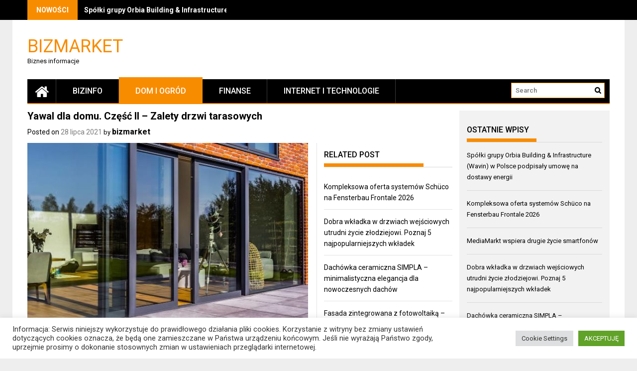

--- FILE ---
content_type: text/html; charset=UTF-8
request_url: https://bizmarket.pl/2021/07/28/yawal-dla-domu-czesc-ii-zalety-drzwi-tarasowych/
body_size: 13547
content:
<!DOCTYPE html>
<html lang="pl-PL">
<head>
    <meta charset="UTF-8">
    <meta name="viewport" content="width=device-width, initial-scale=1">
    <link rel="profile" href="https://gmpg.org/xfn/11">

    <title>Yawal dla domu. Część II &#8211; Zalety drzwi tarasowych &#8211; Bizmarket</title>
<meta name='robots' content='max-image-preview:large' />
<link rel='dns-prefetch' href='//fonts.googleapis.com' />
<link rel='dns-prefetch' href='//s.w.org' />
<link rel="alternate" type="application/rss+xml" title="Bizmarket &raquo; Kanał z wpisami" href="https://bizmarket.pl/feed/" />
		<script type="text/javascript">
			window._wpemojiSettings = {"baseUrl":"https:\/\/s.w.org\/images\/core\/emoji\/13.1.0\/72x72\/","ext":".png","svgUrl":"https:\/\/s.w.org\/images\/core\/emoji\/13.1.0\/svg\/","svgExt":".svg","source":{"concatemoji":"https:\/\/bizmarket.pl\/wp-includes\/js\/wp-emoji-release.min.js?ver=5.8.12"}};
			!function(e,a,t){var n,r,o,i=a.createElement("canvas"),p=i.getContext&&i.getContext("2d");function s(e,t){var a=String.fromCharCode;p.clearRect(0,0,i.width,i.height),p.fillText(a.apply(this,e),0,0);e=i.toDataURL();return p.clearRect(0,0,i.width,i.height),p.fillText(a.apply(this,t),0,0),e===i.toDataURL()}function c(e){var t=a.createElement("script");t.src=e,t.defer=t.type="text/javascript",a.getElementsByTagName("head")[0].appendChild(t)}for(o=Array("flag","emoji"),t.supports={everything:!0,everythingExceptFlag:!0},r=0;r<o.length;r++)t.supports[o[r]]=function(e){if(!p||!p.fillText)return!1;switch(p.textBaseline="top",p.font="600 32px Arial",e){case"flag":return s([127987,65039,8205,9895,65039],[127987,65039,8203,9895,65039])?!1:!s([55356,56826,55356,56819],[55356,56826,8203,55356,56819])&&!s([55356,57332,56128,56423,56128,56418,56128,56421,56128,56430,56128,56423,56128,56447],[55356,57332,8203,56128,56423,8203,56128,56418,8203,56128,56421,8203,56128,56430,8203,56128,56423,8203,56128,56447]);case"emoji":return!s([10084,65039,8205,55357,56613],[10084,65039,8203,55357,56613])}return!1}(o[r]),t.supports.everything=t.supports.everything&&t.supports[o[r]],"flag"!==o[r]&&(t.supports.everythingExceptFlag=t.supports.everythingExceptFlag&&t.supports[o[r]]);t.supports.everythingExceptFlag=t.supports.everythingExceptFlag&&!t.supports.flag,t.DOMReady=!1,t.readyCallback=function(){t.DOMReady=!0},t.supports.everything||(n=function(){t.readyCallback()},a.addEventListener?(a.addEventListener("DOMContentLoaded",n,!1),e.addEventListener("load",n,!1)):(e.attachEvent("onload",n),a.attachEvent("onreadystatechange",function(){"complete"===a.readyState&&t.readyCallback()})),(n=t.source||{}).concatemoji?c(n.concatemoji):n.wpemoji&&n.twemoji&&(c(n.twemoji),c(n.wpemoji)))}(window,document,window._wpemojiSettings);
		</script>
		<style type="text/css">
img.wp-smiley,
img.emoji {
	display: inline !important;
	border: none !important;
	box-shadow: none !important;
	height: 1em !important;
	width: 1em !important;
	margin: 0 .07em !important;
	vertical-align: -0.1em !important;
	background: none !important;
	padding: 0 !important;
}
</style>
	<link rel='stylesheet' id='wp-block-library-css'  href='https://bizmarket.pl/wp-includes/css/dist/block-library/style.min.css?ver=5.8.12' type='text/css' media='all' />
<style id='wp-block-library-theme-inline-css' type='text/css'>
#start-resizable-editor-section{display:none}.wp-block-audio figcaption{color:#555;font-size:13px;text-align:center}.is-dark-theme .wp-block-audio figcaption{color:hsla(0,0%,100%,.65)}.wp-block-code{font-family:Menlo,Consolas,monaco,monospace;color:#1e1e1e;padding:.8em 1em;border:1px solid #ddd;border-radius:4px}.wp-block-embed figcaption{color:#555;font-size:13px;text-align:center}.is-dark-theme .wp-block-embed figcaption{color:hsla(0,0%,100%,.65)}.blocks-gallery-caption{color:#555;font-size:13px;text-align:center}.is-dark-theme .blocks-gallery-caption{color:hsla(0,0%,100%,.65)}.wp-block-image figcaption{color:#555;font-size:13px;text-align:center}.is-dark-theme .wp-block-image figcaption{color:hsla(0,0%,100%,.65)}.wp-block-pullquote{border-top:4px solid;border-bottom:4px solid;margin-bottom:1.75em;color:currentColor}.wp-block-pullquote__citation,.wp-block-pullquote cite,.wp-block-pullquote footer{color:currentColor;text-transform:uppercase;font-size:.8125em;font-style:normal}.wp-block-quote{border-left:.25em solid;margin:0 0 1.75em;padding-left:1em}.wp-block-quote cite,.wp-block-quote footer{color:currentColor;font-size:.8125em;position:relative;font-style:normal}.wp-block-quote.has-text-align-right{border-left:none;border-right:.25em solid;padding-left:0;padding-right:1em}.wp-block-quote.has-text-align-center{border:none;padding-left:0}.wp-block-quote.is-large,.wp-block-quote.is-style-large{border:none}.wp-block-search .wp-block-search__label{font-weight:700}.wp-block-group.has-background{padding:1.25em 2.375em;margin-top:0;margin-bottom:0}.wp-block-separator{border:none;border-bottom:2px solid;margin-left:auto;margin-right:auto;opacity:.4}.wp-block-separator:not(.is-style-wide):not(.is-style-dots){width:100px}.wp-block-separator.has-background:not(.is-style-dots){border-bottom:none;height:1px}.wp-block-separator.has-background:not(.is-style-wide):not(.is-style-dots){height:2px}.wp-block-table thead{border-bottom:3px solid}.wp-block-table tfoot{border-top:3px solid}.wp-block-table td,.wp-block-table th{padding:.5em;border:1px solid;word-break:normal}.wp-block-table figcaption{color:#555;font-size:13px;text-align:center}.is-dark-theme .wp-block-table figcaption{color:hsla(0,0%,100%,.65)}.wp-block-video figcaption{color:#555;font-size:13px;text-align:center}.is-dark-theme .wp-block-video figcaption{color:hsla(0,0%,100%,.65)}.wp-block-template-part.has-background{padding:1.25em 2.375em;margin-top:0;margin-bottom:0}#end-resizable-editor-section{display:none}
</style>
<link rel='stylesheet' id='cookie-law-info-css'  href='https://bizmarket.pl/wp-content/plugins/cookie-law-info/public/css/cookie-law-info-public.css?ver=2.1.3' type='text/css' media='all' />
<link rel='stylesheet' id='cookie-law-info-gdpr-css'  href='https://bizmarket.pl/wp-content/plugins/cookie-law-info/public/css/cookie-law-info-gdpr.css?ver=2.1.3' type='text/css' media='all' />
<link rel='stylesheet' id='font-awesome-css'  href='https://bizmarket.pl/wp-content/themes/profitmag/css/font-awesome.min.css?ver=5.8.12' type='text/css' media='all' />
<link rel='stylesheet' id='bxslider-css'  href='https://bizmarket.pl/wp-content/themes/profitmag/css/jquery.bxslider.css?ver=5.8.12' type='text/css' media='all' />
<link rel='stylesheet' id='ticker-style-css'  href='https://bizmarket.pl/wp-content/themes/profitmag/css/ticker-style.css?ver=5.8.12' type='text/css' media='all' />
<link rel='stylesheet' id='nivo-lightbox-css'  href='https://bizmarket.pl/wp-content/themes/profitmag/css/nivo-lightbox.css?ver=5.8.12' type='text/css' media='all' />
<link rel='stylesheet' id='mCustomScrollbar-css'  href='https://bizmarket.pl/wp-content/themes/profitmag/css/jquery.mCustomScrollbar.css?ver=5.8.12' type='text/css' media='all' />
<link rel='stylesheet' id='profitmag-google-font-css'  href='//fonts.googleapis.com/css?family=Roboto:400,100,100italic,300,300italic,400italic,500,500italic,700,700italic,900,900italic&#038;subset=latin,latin-ext' type='text/css' media='all' />
<link rel='stylesheet' id='profitmag-style-css'  href='https://bizmarket.pl/wp-content/themes/profitmag/style.css?ver=5.8.12' type='text/css' media='all' />
<link rel='stylesheet' id='profitmag-responsive-css'  href='https://bizmarket.pl/wp-content/themes/profitmag/css/responsive.css?ver=5.8.12' type='text/css' media='all' />
<link rel='stylesheet' id='profitmag-color-scheme-css'  href='https://bizmarket.pl/wp-content/themes/profitmag/css/orange.css' type='text/css' media='all' />
<link rel='stylesheet' id='profitmag-header-color-scheme-css'  href='https://bizmarket.pl/wp-content/themes/profitmag/css/black-css.css' type='text/css' media='all' />
<style id='akismet-widget-style-inline-css' type='text/css'>

			.a-stats {
				--akismet-color-mid-green: #357b49;
				--akismet-color-white: #fff;
				--akismet-color-light-grey: #f6f7f7;

				max-width: 350px;
				width: auto;
			}

			.a-stats * {
				all: unset;
				box-sizing: border-box;
			}

			.a-stats strong {
				font-weight: 600;
			}

			.a-stats a.a-stats__link,
			.a-stats a.a-stats__link:visited,
			.a-stats a.a-stats__link:active {
				background: var(--akismet-color-mid-green);
				border: none;
				box-shadow: none;
				border-radius: 8px;
				color: var(--akismet-color-white);
				cursor: pointer;
				display: block;
				font-family: -apple-system, BlinkMacSystemFont, 'Segoe UI', 'Roboto', 'Oxygen-Sans', 'Ubuntu', 'Cantarell', 'Helvetica Neue', sans-serif;
				font-weight: 500;
				padding: 12px;
				text-align: center;
				text-decoration: none;
				transition: all 0.2s ease;
			}

			/* Extra specificity to deal with TwentyTwentyOne focus style */
			.widget .a-stats a.a-stats__link:focus {
				background: var(--akismet-color-mid-green);
				color: var(--akismet-color-white);
				text-decoration: none;
			}

			.a-stats a.a-stats__link:hover {
				filter: brightness(110%);
				box-shadow: 0 4px 12px rgba(0, 0, 0, 0.06), 0 0 2px rgba(0, 0, 0, 0.16);
			}

			.a-stats .count {
				color: var(--akismet-color-white);
				display: block;
				font-size: 1.5em;
				line-height: 1.4;
				padding: 0 13px;
				white-space: nowrap;
			}
		
</style>
<script type='text/javascript' src='https://bizmarket.pl/wp-includes/js/jquery/jquery.min.js?ver=3.6.0' id='jquery-core-js'></script>
<script type='text/javascript' src='https://bizmarket.pl/wp-includes/js/jquery/jquery-migrate.min.js?ver=3.3.2' id='jquery-migrate-js'></script>
<script type='text/javascript' id='cookie-law-info-js-extra'>
/* <![CDATA[ */
var Cli_Data = {"nn_cookie_ids":[],"cookielist":[],"non_necessary_cookies":[],"ccpaEnabled":"","ccpaRegionBased":"","ccpaBarEnabled":"","strictlyEnabled":["necessary","obligatoire"],"ccpaType":"gdpr","js_blocking":"1","custom_integration":"","triggerDomRefresh":"","secure_cookies":""};
var cli_cookiebar_settings = {"animate_speed_hide":"500","animate_speed_show":"500","background":"#FFF","border":"#b1a6a6c2","border_on":"","button_1_button_colour":"#61a229","button_1_button_hover":"#4e8221","button_1_link_colour":"#fff","button_1_as_button":"1","button_1_new_win":"","button_2_button_colour":"#333","button_2_button_hover":"#292929","button_2_link_colour":"#444","button_2_as_button":"","button_2_hidebar":"","button_3_button_colour":"#dedfe0","button_3_button_hover":"#b2b2b3","button_3_link_colour":"#333333","button_3_as_button":"1","button_3_new_win":"","button_4_button_colour":"#dedfe0","button_4_button_hover":"#b2b2b3","button_4_link_colour":"#333333","button_4_as_button":"1","button_7_button_colour":"#61a229","button_7_button_hover":"#4e8221","button_7_link_colour":"#fff","button_7_as_button":"1","button_7_new_win":"","font_family":"inherit","header_fix":"","notify_animate_hide":"1","notify_animate_show":"","notify_div_id":"#cookie-law-info-bar","notify_position_horizontal":"right","notify_position_vertical":"bottom","scroll_close":"","scroll_close_reload":"","accept_close_reload":"","reject_close_reload":"","showagain_tab":"","showagain_background":"#fff","showagain_border":"#000","showagain_div_id":"#cookie-law-info-again","showagain_x_position":"100px","text":"#333333","show_once_yn":"","show_once":"10000","logging_on":"","as_popup":"","popup_overlay":"1","bar_heading_text":"","cookie_bar_as":"banner","popup_showagain_position":"bottom-right","widget_position":"left"};
var log_object = {"ajax_url":"https:\/\/bizmarket.pl\/wp-admin\/admin-ajax.php"};
/* ]]> */
</script>
<script type='text/javascript' src='https://bizmarket.pl/wp-content/plugins/cookie-law-info/public/js/cookie-law-info-public.js?ver=2.1.3' id='cookie-law-info-js'></script>
<script type='text/javascript' src='https://bizmarket.pl/wp-content/themes/profitmag/js/nivo-lightbox.min.js?ver=5.8.12' id='nivo-lightbox-js'></script>
<script type='text/javascript' src='https://bizmarket.pl/wp-content/themes/profitmag/js/jquery.slicknav.min.js?ver=5.8.12' id='slicknav-js'></script>
<script type='text/javascript' src='https://bizmarket.pl/wp-content/themes/profitmag/js/modernizr.min.js?ver=2.6.2' id='modernizr-js'></script>
<link rel="https://api.w.org/" href="https://bizmarket.pl/wp-json/" /><link rel="alternate" type="application/json" href="https://bizmarket.pl/wp-json/wp/v2/posts/7675" /><link rel="EditURI" type="application/rsd+xml" title="RSD" href="https://bizmarket.pl/xmlrpc.php?rsd" />
<link rel="wlwmanifest" type="application/wlwmanifest+xml" href="https://bizmarket.pl/wp-includes/wlwmanifest.xml" /> 
<meta name="generator" content="WordPress 5.8.12" />
<link rel="canonical" href="https://bizmarket.pl/2021/07/28/yawal-dla-domu-czesc-ii-zalety-drzwi-tarasowych/" />
<link rel='shortlink' href='https://bizmarket.pl/?p=7675' />
<link rel="alternate" type="application/json+oembed" href="https://bizmarket.pl/wp-json/oembed/1.0/embed?url=https%3A%2F%2Fbizmarket.pl%2F2021%2F07%2F28%2Fyawal-dla-domu-czesc-ii-zalety-drzwi-tarasowych%2F" />
<link rel="alternate" type="text/xml+oembed" href="https://bizmarket.pl/wp-json/oembed/1.0/embed?url=https%3A%2F%2Fbizmarket.pl%2F2021%2F07%2F28%2Fyawal-dla-domu-czesc-ii-zalety-drzwi-tarasowych%2F&#038;format=xml" />
</head>

<body class="post-template-default single single-post postid-7675 single-format-standard wp-embed-responsive right_sidebar">


    
    <div id="page" class="hfeed site">

        <a class="skip-link screen-reader-text" href="#primary">Skip to content</a>

       <header id="masthead" class="site-header clearfix" role="banner">
        <div class="top-header-block clearfix">
            <div class="wrapper">
                                <div class="header-latest-posts f-left">
                                                                                        
                    <div class="latest-post-title">NOWOŚCI</div>
                    <div class="latest-post-content">
                     
                    <ul id="js-latest" class="js-hidden">                        
                        
                            <li><a href="https://bizmarket.pl/2026/01/29/spolki-grupy-orbia-building-infrastructure-wavin-w-polsce-podpisaly-umowe-na-dostawy-energii/" title="Spółki grupy Orbia Building &amp; Infrastructure (Wavin) w Polsce podpisały umowę na dostawy energii">Spółki grupy Orbia Building &amp; Infrastructure (Wavin) w Polsce podpisały umowę na dostawy energii</a></li>

                        
                            <li><a href="https://bizmarket.pl/2026/01/29/kompleksowa-oferta-systemow-schuco-na-fensterbau-frontale-2026/" title="Kompleksowa oferta systemów Schüco na Fensterbau Frontale 2026">Kompleksowa oferta systemów Schüco na Fensterbau Frontale 2026</a></li>

                        
                            <li><a href="https://bizmarket.pl/2026/01/29/mediamarkt-wspiera-drugie-zycie-smartfonow/" title="MediaMarkt wspiera drugie życie smartfonów">MediaMarkt wspiera drugie życie smartfonów</a></li>

                        
                            <li><a href="https://bizmarket.pl/2026/01/29/dobra-wkladka-w-drzwiach-wejsciowych-utrudni-zycie-zlodziejowi-poznaj-5-najpopularniejszych-wkladek/" title="Dobra wkładka w drzwiach wejściowych utrudni życie złodziejowi. Poznaj 5 najpopularniejszych wkładek">Dobra wkładka w drzwiach wejściowych utrudni życie złodziejowi. Poznaj 5 najpopularniejszych wkładek</a></li>

                        
                            <li><a href="https://bizmarket.pl/2026/01/29/dachowka-ceramiczna-simpla-minimalistyczna-elegancja-dla-nowoczesnych-dachow/" title="Dachówka ceramiczna SIMPLA - minimalistyczna elegancja dla nowoczesnych dachów">Dachówka ceramiczna SIMPLA - minimalistyczna elegancja dla nowoczesnych dachów</a></li>

                                            </ul>

                                    </div>
            </div> <!-- .header-latest-posts -->
            
            <div class="right-header f-right">
                        <div class="socials">
            
            
            
            
            
            
            
            
            
            
            
            
            
            
                    </div>
                </div>
        </div>          
    </div><!-- .top-header-block -->

    <div class="wrapper header-wrapper clearfix">
      <div class="header-container"> 



        <div class="site-branding clearfix">
         <div class="site-logo f-left">

            
                <a href="https://bizmarket.pl/" rel="home" class="site-title">

                    Bizmarket                </a> 
                
                <p class="site-description">Biznes informacje</p>

                
</div>


</div>


<nav id="site-navigation" class="main-navigation home-nav-icon clearfix menu-left" role="navigation" >
 <div class="desktop-menu clearfix">
            <div class="home-icon">
            <a href="https://bizmarket.pl/" title="Bizmarket"><i class="fa fa-home"></i></a>
        </div>
        <div class="menu-menu-main-container"><ul id="menu-menu-main" class="menu"><li id="menu-item-3787" class="menu-item menu-item-type-taxonomy menu-item-object-category menu-item-3787"><a href="https://bizmarket.pl/category/bizinfo/">BizInfo</a></li>
<li id="menu-item-3794" class="menu-item menu-item-type-taxonomy menu-item-object-category current-post-ancestor current-menu-parent current-post-parent menu-item-3794"><a href="https://bizmarket.pl/category/dom-i-ogrod/">DOM I OGRÓD</a></li>
<li id="menu-item-3795" class="menu-item menu-item-type-taxonomy menu-item-object-category menu-item-3795"><a href="https://bizmarket.pl/category/finanse/">FINANSE</a></li>
<li id="menu-item-3793" class="menu-item menu-item-type-taxonomy menu-item-object-category menu-item-3793"><a href="https://bizmarket.pl/category/internet-i-technologie/">INTERNET I TECHNOLOGIE</a></li>
</ul></div>
    <div class="search-block">
                    <form method="get" id="searchform" class="searchform" action="https://bizmarket.pl/" >
            <div><label class="screen-reader-text" for="s"></label>
                <input type="text" value="" name="s" id="s" placeholder="Search" />
                <input type="submit" id="searchsubmit" value="Search" />
            </div>
        </form>            </div>
</div>
<div class="responsive-slick-menu clearfix"></div>

</nav><!-- #site-navigation -->

</div> <!-- .header-container -->
</div><!-- header-wrapper-->

</header><!-- #masthead -->

<div class="wrapper content-wrapper clearfix">

    <div class="slider-feature-wrap clearfix">
        <!-- Slider -->
        
        <!-- Featured Post Beside Slider -->
        
           </div>    
   <div id="content" class="site-content">


	<div id="primary" class="content-area">
		<main id="main" class="site-main" role="main">

		            
			
<article id="post-7675" class="post-7675 post type-post status-publish format-standard has-post-thumbnail hentry category-dom-i-ogrod">
	<header class="entry-header">
		<h1 class="entry-title">Yawal dla domu. Część II &#8211; Zalety drzwi tarasowych</h1>
		<div class="entry-meta">
			<span class="posted-on">Posted on <a href="https://bizmarket.pl/2021/07/28/yawal-dla-domu-czesc-ii-zalety-drzwi-tarasowych/" rel="bookmark"><time class="entry-date published" datetime="2021-07-28T07:52:46+02:00">28 lipca 2021</time></a></span><span class="byline"> by <span class="author vcard"><a class="url fn n" href="https://bizmarket.pl/author/phandel-bizmarket/">bizmarket</a></span></span>		</div><!-- .entry-meta -->
	</header><!-- .entry-header -->

	<div class="single-feat clearfix">
        <figure class="single-thumb">
            <img width="563" height="353" src="https://bizmarket.pl/wp-content/uploads/2021/07/210726YAW-563x353.jpg" class="attachment-single-thumb size-single-thumb wp-post-image" alt="" loading="lazy" srcset="https://bizmarket.pl/wp-content/uploads/2021/07/210726YAW-563x353.jpg 563w, https://bizmarket.pl/wp-content/uploads/2021/07/210726YAW-487x304.jpg 487w" sizes="(max-width: 563px) 100vw, 563px" />        </figure>
        
        <div class="related-post">
            <h2 class="block-title"><span class="bordertitle-red"></span>Related Post</h2>
            <ul>                    <li><a href="https://bizmarket.pl/2026/01/29/kompleksowa-oferta-systemow-schuco-na-fensterbau-frontale-2026/" title="Kompleksowa oferta systemów Schüco na Fensterbau Frontale 2026">Kompleksowa oferta systemów Schüco na Fensterbau Frontale 2026</a></li>

                                        <li><a href="https://bizmarket.pl/2026/01/29/dobra-wkladka-w-drzwiach-wejsciowych-utrudni-zycie-zlodziejowi-poznaj-5-najpopularniejszych-wkladek/" title="Dobra wkładka w drzwiach wejściowych utrudni życie złodziejowi. Poznaj 5 najpopularniejszych wkładek">Dobra wkładka w drzwiach wejściowych utrudni życie złodziejowi. Poznaj 5 najpopularniejszych wkładek</a></li>

                                        <li><a href="https://bizmarket.pl/2026/01/29/dachowka-ceramiczna-simpla-minimalistyczna-elegancja-dla-nowoczesnych-dachow/" title="Dachówka ceramiczna SIMPLA &#8211; minimalistyczna elegancja dla nowoczesnych dachów">Dachówka ceramiczna SIMPLA &#8211; minimalistyczna elegancja dla nowoczesnych dachów</a></li>

                                        <li><a href="https://bizmarket.pl/2026/01/29/fasada-zintegrowana-z-fotowoltaika-trend-ktory-wyznacza-nowe-standardy-w-budownictwie/" title="Fasada zintegrowana z fotowoltaiką &#8211; trend, który wyznacza nowe standardy w budownictwie">Fasada zintegrowana z fotowoltaiką &#8211; trend, który wyznacza nowe standardy w budownictwie</a></li>

                                        <li><a href="https://bizmarket.pl/2026/01/29/gruntowanie-bez-tajemnic-jaki-grunt-wybrac-i-jak-go-uzyc/" title="Gruntowanie bez tajemnic. Jaki grunt wybrać i jak go użyć?">Gruntowanie bez tajemnic. Jaki grunt wybrać i jak go użyć?</a></li>

                    </ul>                            <ul>
                
            </ul>
        </div>
    </div>
    
    <div class="entry-content">
		
        <figure></figure>
        
<p>Wielkogabarytowe przeszklenia stały się niezwykle popularnym trendem we współczesnej architekturze. Początkowo dominowały w budownictwie komercyjnym, w którym projektowano szklane fasady. Z czasem jednak coraz częściej tego typu rozwiązania zaczęły pojawiać się w budownictwie mieszkaniowym.</p>



<p>Odpowiednio dobrane do projektu budynku duże przeszklenia nadają mu elegancji, unikalnego wyglądu i nowoczesnego charakteru. Podnoszą też rangę całego przedsięwzięcia. Wśród licznych zalet szklanych ścian można znaleźć bez wątpienia optyczne powiększenie i wydłużenie przestrzeni mieszkalnej budynku, zwłaszcza jeśli posadzki w salonie i na tarasie wykonane są z wizualnie podobnego materiału. Ta praktycznie niewidoczna bariera między wnętrzem i otoczeniem zewnętrznym pozwala mieszkańcom obcować z przyrodą przez cały rok bez względu na warunki atmosferyczne. Duże przeszklenia idealnie sprawdzają się więc w przypadku domów otoczonych pięknym krajobrazem lub ogrodem. Bezsprzecznie kolejną zaletą tego typu konstrukcji jest stały dostęp naturalnego światła słonecznego, które nie tylko doświetla, ale i ogrzewa pomieszczenia.</p>



<p>Z tego powodu duże okna i drzwi warto umieścić w projekcie od południowej i południowo-wschodniej strony budynku.</p>



<figure class="wp-block-image"><img src="https://newss.pl/images/2021/210726YAW1.jpg" alt=" "/></figure>



<p>Nowoczesne systemy drzwi przesuwnych takie jak np. <strong>Moreview od Yawal </strong>dają praktycznie nieograniczone możliwości kształtowania architektury budynku. Konstrukcje jednoszynowe, dwuszynowe czy wieloszynowe mogą być tworzone bez obawy o płynność działania i wytrzymałość. Możliwe stało się konstruowanie narożników otwieranych pod kątem 90º oraz tworzenie całych ciągów przeszkleń stałych, które mogą być łączone pod całkowicie dowolnym kątem dzięki zastosowaniu narożnika całoszklanego. Coraz częściej architekci wykorzystują w projektach dostępne również w ramach systemu Moreview i DP 180 PRIMEVIEW rozwiązanie określane jako „pocket door” lub „galendage”.</p>



<figure class="wp-block-image"><img src="https://newss.pl/images/2021/210726YAW2.jpg" alt=" "/></figure>



<p>Konstrukcje tego typu po otwarciu w całości chowają się w ścianie budynku w specjalnie zaprojektowanej w tym celu „kieszeni”. Jest to rozwiązanie, które gwarantuje całkowite zatarcie granicy pomiędzy wnętrzem a otoczeniem domu oraz maksymalnie powiększa światło przejścia po otwarciu skrzydeł.<br>Producenci, oprócz stopniowego zwiększania gabarytów dostępnych rozwiązań, pracują również nad podnoszeniem komfortu użytkowania konstrukcji przesuwnych. Z tego powodu pojawiają się rozwiązania takie jak np. zabudowa bezprogowa czy odwodnienie liniowe zintegrowane z ościeżnicą, które sprawnie odprowadza z konstrukcji wodę skraplającą się wewnątrz i dostającą się z zewnątrz w postaci opadów. Zwiększa się przy tym poziom wodoszczelności całych drzwi. Aby usprawnić proces sterowania drzwiami tarasowymi, konstrukcje wyposażone są w specjalny napęd pozwalający na automatyczne otwieranie i zamykanie. Co więcej, dla zwiększenia estetyki wszystkie elementy mechaniczne ukryte są wewnątrz konstrukcji. Systemy drzwi tarasowych od Yawal pozwalają na zastosowanie udogodnień, takich jak biometryczny system dostępu z czytnikiem linii papilarnych czy możliwość sterowania otwieraniem za pomocą smartfona.</p>



<p><strong>Yawal</strong><br><a href="https://newss.pl/przemysl/yawal-s.a.html">press box</a></p>
			</div><!-- .entry-content -->

	<footer class="entry-footer">
		
						<span class="cat-links">
				Posted in <a href="https://bizmarket.pl/category/dom-i-ogrod/" rel="category tag">DOM I OGRÓD</a>			</span>
			
					     
	

			</footer><!-- .entry-footer -->
</article><!-- #post-## -->

			
	<nav class="navigation post-navigation" role="navigation" aria-label="Wpisy">
		<h2 class="screen-reader-text">Nawigacja wpisu</h2>
		<div class="nav-links"><div class="nav-previous"><a href="https://bizmarket.pl/2021/07/28/jak-przygotowac-sie-do-wizyty-w-punkcie-sprzedazy/" rel="prev">Jak przygotować się do wizyty w punkcie sprzedaży?</a></div><div class="nav-next"><a href="https://bizmarket.pl/2021/07/28/aliplast-z-certyfikatem-cradle-to-cradle/" rel="next">Aliplast z Certyfikatem Cradle to Cradle</a></div></div>
	</nav>
			                        
            
            
		
		</main><!-- #main -->
	</div><!-- #primary -->



    <div id="secondary-right" class="widget-area secondary-sidebar f-right clearfix" role="complementary">
                    <div id="sidebar-section-top" class="widget-area sidebar clearfix">
               
		<aside id="recent-posts-2" class="widget widget_recent_entries">
		<h3 class="widget-title"><span>Ostatnie wpisy</span></h3>
		<ul>
											<li>
					<a href="https://bizmarket.pl/2026/01/29/spolki-grupy-orbia-building-infrastructure-wavin-w-polsce-podpisaly-umowe-na-dostawy-energii/">Spółki grupy Orbia Building &#038; Infrastructure (Wavin) w Polsce podpisały umowę na dostawy energii</a>
									</li>
											<li>
					<a href="https://bizmarket.pl/2026/01/29/kompleksowa-oferta-systemow-schuco-na-fensterbau-frontale-2026/">Kompleksowa oferta systemów Schüco na Fensterbau Frontale 2026</a>
									</li>
											<li>
					<a href="https://bizmarket.pl/2026/01/29/mediamarkt-wspiera-drugie-zycie-smartfonow/">MediaMarkt wspiera drugie życie smartfonów</a>
									</li>
											<li>
					<a href="https://bizmarket.pl/2026/01/29/dobra-wkladka-w-drzwiach-wejsciowych-utrudni-zycie-zlodziejowi-poznaj-5-najpopularniejszych-wkladek/">Dobra wkładka w drzwiach wejściowych utrudni życie złodziejowi. Poznaj 5 najpopularniejszych wkładek</a>
									</li>
											<li>
					<a href="https://bizmarket.pl/2026/01/29/dachowka-ceramiczna-simpla-minimalistyczna-elegancja-dla-nowoczesnych-dachow/">Dachówka ceramiczna SIMPLA &#8211; minimalistyczna elegancja dla nowoczesnych dachów</a>
									</li>
											<li>
					<a href="https://bizmarket.pl/2026/01/29/fasada-zintegrowana-z-fotowoltaika-trend-ktory-wyznacza-nowe-standardy-w-budownictwie/">Fasada zintegrowana z fotowoltaiką &#8211; trend, który wyznacza nowe standardy w budownictwie</a>
									</li>
											<li>
					<a href="https://bizmarket.pl/2026/01/29/smukle-stylowe-i-gotowe-na-wiecej-nowa-definicja-smartfonow-pancernych/">Smukłe, stylowe i gotowe na więcej &#8211; nowa definicja smartfonów pancernych</a>
									</li>
											<li>
					<a href="https://bizmarket.pl/2026/01/29/gruntowanie-bez-tajemnic-jaki-grunt-wybrac-i-jak-go-uzyc/">Gruntowanie bez tajemnic. Jaki grunt wybrać i jak go użyć?</a>
									</li>
					</ul>

		</aside>           </div>
              
               <div id="sidebar-section-cat-one" class="widget-area sidebar clearfix">
            <div class="widget">
                                    <h2 class="block-title"><span class="bordertitle-red"></span>FINANSE</h2>
                                            <div class="featured-post-sidebar">

                                                            <figure class="post-thumb clearfix">
                                                                            <a href="https://bizmarket.pl/2022/11/04/blyskawiczne-finansowanie-z-pko-leasing-w-sklepach-mediamarkt/" title="Błyskawiczne finansowanie z PKO Leasing w sklepach MediaMarkt" ><img src="https://bizmarket.pl/wp-content/uploads/2022/11/221104mm-272x137.jpg" alt="Błyskawiczne finansowanie z PKO Leasing w sklepach MediaMarkt" title="Błyskawiczne finansowanie z PKO Leasing w sklepach MediaMarkt" /></a>
                                                                    </figure>
                            
                            <div class="post-desc">
                                <div class="post-date"><i class="fa fa-calendar"></i>04 listopada, 2022</div>
                                <h3><a href="https://bizmarket.pl/2022/11/04/blyskawiczne-finansowanie-z-pko-leasing-w-sklepach-mediamarkt/" title="Błyskawiczne finansowanie z PKO Leasing w sklepach MediaMarkt" >Błyskawiczne finansowanie z PKO Leasing w sklepach MediaMarkt</a></h3>
                                                                    <p class="side-excerpt">PKO Leasing oferuje finansowanie w formie leasingu sprzętu</p>
                                                                                                </div>
                        </div>
                                            <div class="featured-post-sidebar">

                            
                            <div class="post-desc">
                                <div class="post-date"><i class="fa fa-calendar"></i>09 października, 2020</div>
                                <h3><a href="https://bizmarket.pl/2020/10/09/cyber-casco-hybryda-polisy-ubezpieczeniowej-i-oprogramowania-zapewniajacego-cyberbezpieczenstwo/" title="Cyber Casco &#8211; hybryda polisy ubezpieczeniowej i oprogramowania zapewniającego cyberbezpieczeństwo" >Cyber Casco &#8211; hybryda polisy ubezpieczeniowej i oprogramowania zapewniającego cyberbezpieczeństwo</a></h3>
                                                            </div>
                        </div>
                                            <div class="featured-post-sidebar">

                            
                            <div class="post-desc">
                                <div class="post-date"><i class="fa fa-calendar"></i>16 czerwca, 2020</div>
                                <h3><a href="https://bizmarket.pl/2020/06/16/niemal-500-interwencji-assistance-samochodowego-dziennie-w-dlugi-weekend-czerwcowy/" title="Niemal 500 interwencji assistance samochodowego dziennie w długi weekend czerwcowy" >Niemal 500 interwencji assistance samochodowego dziennie w długi weekend czerwcowy</a></h3>
                                                            </div>
                        </div>
                                        <div class="view-all-link"><a href="https://bizmarket.pl/category/finanse/" title="View All">View All</a></div>
                            </div>
        </div>
        
    
        
        
    
            <div id="sidebar-section-cat-two" class="widget-area sidebar clearfix">
            <div class="widget">
                                    <h2 class="block-title"><span class="bordertitle-red"></span>Bez kategorii</h2>
                                            <div class="featured-post-sidebar clearfix">

                                                            <figure class="post-thumb clearfix">
                                                                            <a href="https://bizmarket.pl/2026/01/29/spolki-grupy-orbia-building-infrastructure-wavin-w-polsce-podpisaly-umowe-na-dostawy-energii/" title="Spółki grupy Orbia Building &#038; Infrastructure (Wavin) w Polsce podpisały umowę na dostawy energii" ><img src="https://bizmarket.pl/wp-content/uploads/2026/01/260128wav-272x137.jpg" alt="Spółki grupy Orbia Building &#038; Infrastructure (Wavin) w Polsce podpisały umowę na dostawy energii" title="Spółki grupy Orbia Building &#038; Infrastructure (Wavin) w Polsce podpisały umowę na dostawy energii" /></a>
                                                                    </figure>
                            
                            <div class="post-desc">
                                <div class="post-date"><i class="fa fa-calendar"></i>29 stycznia, 2026</div>
                                <h3><a href="https://bizmarket.pl/2026/01/29/spolki-grupy-orbia-building-infrastructure-wavin-w-polsce-podpisaly-umowe-na-dostawy-energii/" title="Spółki grupy Orbia Building &#038; Infrastructure (Wavin) w Polsce podpisały umowę na dostawy energii" >Spółki grupy Orbia Building &#038; Infrastructure (Wavin) w Polsce podpisały umowę na dostawy energii</a></h3>
                                                                    <p class="side-excerpt">Orbia Building &amp; Infrastructure (Wavin) w Polsce, uznany dostawca</p>
                                                                                                </div>
                        </div>
                                            <div class="featured-post-sidebar clearfix">

                            
                            <div class="post-desc">
                                <div class="post-date"><i class="fa fa-calendar"></i>29 stycznia, 2026</div>
                                <h3><a href="https://bizmarket.pl/2026/01/29/dobra-wkladka-w-drzwiach-wejsciowych-utrudni-zycie-zlodziejowi-poznaj-5-najpopularniejszych-wkladek/" title="Dobra wkładka w drzwiach wejściowych utrudni życie złodziejowi. Poznaj 5 najpopularniejszych wkładek" >Dobra wkładka w drzwiach wejściowych utrudni życie złodziejowi. Poznaj 5 najpopularniejszych wkładek</a></h3>
                                                            </div>
                        </div>
                                            <div class="featured-post-sidebar clearfix">

                            
                            <div class="post-desc">
                                <div class="post-date"><i class="fa fa-calendar"></i>20 stycznia, 2026</div>
                                <h3><a href="https://bizmarket.pl/2026/01/20/procural-youth-handball-cup-memorial-im-edwarda-kozinskiego/" title="PROCURAL Youth Handball Cup &#8211; Memoriał im. Edwarda Kozińskiego" >PROCURAL Youth Handball Cup &#8211; Memoriał im. Edwarda Kozińskiego</a></h3>
                                                            </div>
                        </div>
                                        <div class="view-all-link"><a href="https://bizmarket.pl/category/bez-kategorii/" title="View All">View All</a></div>
                            </div>

        </div>
        
            <div id="sidebar-section-side-mid" class="widget-area sidebar clearfix">
           <aside id="block-6" class="widget widget_block">
<div class="wp-block-group"><div class="wp-block-group__inner-container"><p class="wp-block-tag-cloud"><a href="https://bizmarket.pl/tag/adgar/" class="tag-cloud-link tag-link-3606 tag-link-position-1" style="font-size: 11.808pt;" aria-label="ADGAR (10 elementów)">ADGAR</a>
<a href="https://bizmarket.pl/tag/aliplast/" class="tag-cloud-link tag-link-3611 tag-link-position-2" style="font-size: 13.376pt;" aria-label="ALIPLAST (14 elementów)">ALIPLAST</a>
<a href="https://bizmarket.pl/tag/aluprof/" class="tag-cloud-link tag-link-3598 tag-link-position-3" style="font-size: 19.536pt;" aria-label="aluprof (53 elementy)">aluprof</a>
<a href="https://bizmarket.pl/tag/aluron/" class="tag-cloud-link tag-link-3620 tag-link-position-4" style="font-size: 17.408pt;" aria-label="ALURON (34 elementy)">ALURON</a>
<a href="https://bizmarket.pl/tag/anwis/" class="tag-cloud-link tag-link-3646 tag-link-position-5" style="font-size: 8pt;" aria-label="ANWIS (4 elementy)">ANWIS</a>
<a href="https://bizmarket.pl/tag/austrotherm/" class="tag-cloud-link tag-link-3608 tag-link-position-6" style="font-size: 11.808pt;" aria-label="Austrotherm (10 elementów)">Austrotherm</a>
<a href="https://bizmarket.pl/tag/balex-metal/" class="tag-cloud-link tag-link-3617 tag-link-position-7" style="font-size: 8.896pt;" aria-label="BALEX METAL (5 elementów)">BALEX METAL</a>
<a href="https://bizmarket.pl/tag/blaupunkt/" class="tag-cloud-link tag-link-3615 tag-link-position-8" style="font-size: 15.616pt;" aria-label="blaupunkt (23 elementy)">blaupunkt</a>
<a href="https://bizmarket.pl/tag/bramy/" class="tag-cloud-link tag-link-3625 tag-link-position-9" style="font-size: 10.24pt;" aria-label="bramy (7 elementów)">bramy</a>
<a href="https://bizmarket.pl/tag/branza-budowlana-fakty/" class="tag-cloud-link tag-link-141 tag-link-position-10" style="font-size: 8pt;" aria-label="Branża budowlana - fakty (4 elementy)">Branża budowlana - fakty</a>
<a href="https://bizmarket.pl/tag/cerrad/" class="tag-cloud-link tag-link-3630 tag-link-position-11" style="font-size: 8pt;" aria-label="CERRAD (4 elementy)">CERRAD</a>
<a href="https://bizmarket.pl/tag/creaton/" class="tag-cloud-link tag-link-3594 tag-link-position-12" style="font-size: 18.752pt;" aria-label="CREATON (45 elementów)">CREATON</a>
<a href="https://bizmarket.pl/tag/dachy/" class="tag-cloud-link tag-link-3618 tag-link-position-13" style="font-size: 15.952pt;" aria-label="DACHY (25 elementów)">DACHY</a>
<a href="https://bizmarket.pl/tag/drzwi/" class="tag-cloud-link tag-link-3601 tag-link-position-14" style="font-size: 21.888pt;" aria-label="drzwi (86 elementów)">drzwi</a>
<a href="https://bizmarket.pl/tag/ferro/" class="tag-cloud-link tag-link-3635 tag-link-position-15" style="font-size: 21.888pt;" aria-label="FERRO (86 elementów)">FERRO</a>
<a href="https://bizmarket.pl/tag/fotowoltaika/" class="tag-cloud-link tag-link-3623 tag-link-position-16" style="font-size: 8.896pt;" aria-label="fotowoltaika (5 elementów)">fotowoltaika</a>
<a href="https://bizmarket.pl/tag/g-u/" class="tag-cloud-link tag-link-3602 tag-link-position-17" style="font-size: 18.752pt;" aria-label="g-u (45 elementów)">g-u</a>
<a href="https://bizmarket.pl/tag/hormann/" class="tag-cloud-link tag-link-3624 tag-link-position-18" style="font-size: 14.72pt;" aria-label="hormann (19 elementów)">hormann</a>
<a href="https://bizmarket.pl/tag/knauf/" class="tag-cloud-link tag-link-3592 tag-link-position-19" style="font-size: 8pt;" aria-label="KNAUF (4 elementy)">KNAUF</a>
<a href="https://bizmarket.pl/tag/krishome/" class="tag-cloud-link tag-link-3628 tag-link-position-20" style="font-size: 14.944pt;" aria-label="KRISHOME (20 elementów)">KRISHOME</a>
<a href="https://bizmarket.pl/tag/kuchnia/" class="tag-cloud-link tag-link-3647 tag-link-position-21" style="font-size: 9.68pt;" aria-label="kuchnia (6 elementów)">kuchnia</a>
<a href="https://bizmarket.pl/tag/laufen/" class="tag-cloud-link tag-link-3613 tag-link-position-22" style="font-size: 14.272pt;" aria-label="LAUFEN (17 elementów)">LAUFEN</a>
<a href="https://bizmarket.pl/tag/mb-mobile/" class="tag-cloud-link tag-link-3639 tag-link-position-23" style="font-size: 10.8pt;" aria-label="MB MOBILE (8 elementów)">MB MOBILE</a>
<a href="https://bizmarket.pl/tag/media-expert/" class="tag-cloud-link tag-link-3616 tag-link-position-24" style="font-size: 9.68pt;" aria-label="MEDIA EXPERT (6 elementów)">MEDIA EXPERT</a>
<a href="https://bizmarket.pl/tag/mediamarkt/" class="tag-cloud-link tag-link-3632 tag-link-position-25" style="font-size: 18.192pt;" aria-label="MEDIAMARKT (40 elementów)">MEDIAMARKT</a>
<a href="https://bizmarket.pl/tag/nitus/" class="tag-cloud-link tag-link-3626 tag-link-position-26" style="font-size: 10.8pt;" aria-label="NITUS (8 elementów)">NITUS</a>
<a href="https://bizmarket.pl/tag/okna/" class="tag-cloud-link tag-link-3619 tag-link-position-27" style="font-size: 22pt;" aria-label="OKNA (89 elementów)">OKNA</a>
<a href="https://bizmarket.pl/tag/pge-obrot/" class="tag-cloud-link tag-link-3633 tag-link-position-28" style="font-size: 10.24pt;" aria-label="PGE OBRÓT (7 elementów)">PGE OBRÓT</a>
<a href="https://bizmarket.pl/tag/pompa-ciepla/" class="tag-cloud-link tag-link-1531 tag-link-position-29" style="font-size: 13.04pt;" aria-label="pompa ciepła (13 elementów)">pompa ciepła</a>
<a href="https://bizmarket.pl/tag/port-pc/" class="tag-cloud-link tag-link-3612 tag-link-position-30" style="font-size: 17.968pt;" aria-label="PORT PC (38 elementów)">PORT PC</a>
<a href="https://bizmarket.pl/tag/prime3/" class="tag-cloud-link tag-link-3595 tag-link-position-31" style="font-size: 13.936pt;" aria-label="PRIME3 (16 elementów)">PRIME3</a>
<a href="https://bizmarket.pl/tag/procural/" class="tag-cloud-link tag-link-3629 tag-link-position-32" style="font-size: 14.944pt;" aria-label="PROCURAL (20 elementów)">PROCURAL</a>
<a href="https://bizmarket.pl/tag/rehau/" class="tag-cloud-link tag-link-3645 tag-link-position-33" style="font-size: 8.896pt;" aria-label="REHAU (5 elementów)">REHAU</a>
<a href="https://bizmarket.pl/tag/roca/" class="tag-cloud-link tag-link-3597 tag-link-position-34" style="font-size: 14.944pt;" aria-label="roca (20 elementów)">roca</a>
<a href="https://bizmarket.pl/tag/schell/" class="tag-cloud-link tag-link-3644 tag-link-position-35" style="font-size: 12.256pt;" aria-label="SCHELL (11 elementów)">SCHELL</a>
<a href="https://bizmarket.pl/tag/schuco/" class="tag-cloud-link tag-link-3600 tag-link-position-36" style="font-size: 18.864pt;" aria-label="schuco (46 elementów)">schuco</a>
<a href="https://bizmarket.pl/tag/siegenia/" class="tag-cloud-link tag-link-3622 tag-link-position-37" style="font-size: 14.272pt;" aria-label="siegenia (17 elementów)">siegenia</a>
<a href="https://bizmarket.pl/tag/siegenia-aubi/" class="tag-cloud-link tag-link-3638 tag-link-position-38" style="font-size: 9.68pt;" aria-label="SIEGENIA AUBI (6 elementów)">SIEGENIA AUBI</a>
<a href="https://bizmarket.pl/tag/swisspor/" class="tag-cloud-link tag-link-3603 tag-link-position-39" style="font-size: 13.04pt;" aria-label="swisspor (13 elementów)">swisspor</a>
<a href="https://bizmarket.pl/tag/swissporton/" class="tag-cloud-link tag-link-3648 tag-link-position-40" style="font-size: 11.808pt;" aria-label="swissporTON (10 elementów)">swissporTON</a>
<a href="https://bizmarket.pl/tag/termet/" class="tag-cloud-link tag-link-3649 tag-link-position-41" style="font-size: 10.24pt;" aria-label="TERMET (7 elementów)">TERMET</a>
<a href="https://bizmarket.pl/tag/totalna-wyprzedaz-w-saturnie/" class="tag-cloud-link tag-link-1127 tag-link-position-42" style="font-size: 8pt;" aria-label="Totalna wyprzedaż w SATURNIE (4 elementy)">Totalna wyprzedaż w SATURNIE</a>
<a href="https://bizmarket.pl/tag/wavin/" class="tag-cloud-link tag-link-3605 tag-link-position-43" style="font-size: 15.392pt;" aria-label="WAVIN (22 elementy)">WAVIN</a>
<a href="https://bizmarket.pl/tag/wielka-wyprzedaz-w-media-markt/" class="tag-cloud-link tag-link-811 tag-link-position-44" style="font-size: 8.896pt;" aria-label="Wielka Wyprzedaż w Media Markt! (5 elementów)">Wielka Wyprzedaż w Media Markt!</a>
<a href="https://bizmarket.pl/tag/yawal/" class="tag-cloud-link tag-link-3596 tag-link-position-45" style="font-size: 11.36pt;" aria-label="YAWAL (9 elementów)">YAWAL</a></p></div></div>
</aside>       </div>
      
   
   
   

</div>      




	</div><!-- #content -->
    </div><!-- content-wrapper-->

	<footer id="colophon" class="site-footer clearrfix" role="contentinfo">
        <div class="wrapper footer-wrapper clearfix">

                <div class="top-bottom clearfix">
                		<div id="footer-top">
                                                
                        </div><!-- #foter-top -->
                        
                        <div id="footer-bottom">    
                            
                                    <div class="footer-columns full-col">
                                                                                        <div class="footer1 col" class="footer-widget">
                                                    <aside id="calendar-2" class="widget widget_calendar"><h3 class="widget-title"><span>KALENDARZ</span></h3><div id="calendar_wrap" class="calendar_wrap"><table id="wp-calendar" class="wp-calendar-table">
	<caption>lipiec 2021</caption>
	<thead>
	<tr>
		<th scope="col" title="poniedziałek">P</th>
		<th scope="col" title="wtorek">W</th>
		<th scope="col" title="środa">Ś</th>
		<th scope="col" title="czwartek">C</th>
		<th scope="col" title="piątek">P</th>
		<th scope="col" title="sobota">S</th>
		<th scope="col" title="niedziela">N</th>
	</tr>
	</thead>
	<tbody>
	<tr>
		<td colspan="3" class="pad">&nbsp;</td><td><a href="https://bizmarket.pl/2021/07/01/" aria-label="Wpisy opublikowane dnia 2021-07-01">1</a></td><td><a href="https://bizmarket.pl/2021/07/02/" aria-label="Wpisy opublikowane dnia 2021-07-02">2</a></td><td>3</td><td>4</td>
	</tr>
	<tr>
		<td>5</td><td><a href="https://bizmarket.pl/2021/07/06/" aria-label="Wpisy opublikowane dnia 2021-07-06">6</a></td><td><a href="https://bizmarket.pl/2021/07/07/" aria-label="Wpisy opublikowane dnia 2021-07-07">7</a></td><td><a href="https://bizmarket.pl/2021/07/08/" aria-label="Wpisy opublikowane dnia 2021-07-08">8</a></td><td><a href="https://bizmarket.pl/2021/07/09/" aria-label="Wpisy opublikowane dnia 2021-07-09">9</a></td><td>10</td><td>11</td>
	</tr>
	<tr>
		<td>12</td><td>13</td><td>14</td><td>15</td><td>16</td><td>17</td><td>18</td>
	</tr>
	<tr>
		<td><a href="https://bizmarket.pl/2021/07/19/" aria-label="Wpisy opublikowane dnia 2021-07-19">19</a></td><td><a href="https://bizmarket.pl/2021/07/20/" aria-label="Wpisy opublikowane dnia 2021-07-20">20</a></td><td><a href="https://bizmarket.pl/2021/07/21/" aria-label="Wpisy opublikowane dnia 2021-07-21">21</a></td><td><a href="https://bizmarket.pl/2021/07/22/" aria-label="Wpisy opublikowane dnia 2021-07-22">22</a></td><td><a href="https://bizmarket.pl/2021/07/23/" aria-label="Wpisy opublikowane dnia 2021-07-23">23</a></td><td>24</td><td>25</td>
	</tr>
	<tr>
		<td>26</td><td><a href="https://bizmarket.pl/2021/07/27/" aria-label="Wpisy opublikowane dnia 2021-07-27">27</a></td><td><a href="https://bizmarket.pl/2021/07/28/" aria-label="Wpisy opublikowane dnia 2021-07-28">28</a></td><td><a href="https://bizmarket.pl/2021/07/29/" aria-label="Wpisy opublikowane dnia 2021-07-29">29</a></td><td><a href="https://bizmarket.pl/2021/07/30/" aria-label="Wpisy opublikowane dnia 2021-07-30">30</a></td><td>31</td>
		<td class="pad" colspan="1">&nbsp;</td>
	</tr>
	</tbody>
	</table><nav aria-label="Poprzednie i następne miesiące" class="wp-calendar-nav">
		<span class="wp-calendar-nav-prev"><a href="https://bizmarket.pl/2021/06/">&laquo; cze</a></span>
		<span class="pad">&nbsp;</span>
		<span class="wp-calendar-nav-next"><a href="https://bizmarket.pl/2021/08/">sie &raquo;</a></span>
	</nav></div></aside>                                                </div>  

                                    </div>

                                                     
                        </div><!-- #foter-bottom -->
                </div><!-- top-bottom-->
                <div class="footer-copyright border t-center">
                    <p>                        
                                    Copyright 2016. All rights reserved                                                </p>
                    <div class="site-info">
                        <a href="https://wordpress.org/">Proudly powered by WordPress</a>
                        <span class="sep"> | </span>
                        Profitmag by <a href="http://rigorousthemes.com/" rel="designer">Rigorous Themes</a>                    </div><!-- .site-info -->
                    
                </div>
                

        </div><!-- footer-wrapper-->
	</footer><!-- #colophon -->
</div><!-- #page -->

<!--googleoff: all--><div id="cookie-law-info-bar" data-nosnippet="true"><span><div class="cli-bar-container cli-style-v2"><div class="cli-bar-message">Informacja: Serwis niniejszy wykorzystuje do prawidłowego działania pliki cookies. Korzystanie z witryny bez zmiany ustawień dotyczących cookies oznacza, że będą one zamieszczane w Państwa urządzeniu końcowym. Jeśli nie wyrażają Państwo zgody, uprzejmie prosimy o dokonanie stosownych zmian w ustawieniach przeglądarki internetowej.</div><div class="cli-bar-btn_container"><a role='button' class="medium cli-plugin-button cli-plugin-main-button cli_settings_button" style="margin:0px 5px 0px 0px">Cookie Settings</a><a id="wt-cli-accept-all-btn" role='button' data-cli_action="accept_all" class="wt-cli-element medium cli-plugin-button wt-cli-accept-all-btn cookie_action_close_header cli_action_button">AKCEPTUJĘ</a></div></div></span></div><div id="cookie-law-info-again" data-nosnippet="true"><span id="cookie_hdr_showagain">Manage consent</span></div><div class="cli-modal" data-nosnippet="true" id="cliSettingsPopup" tabindex="-1" role="dialog" aria-labelledby="cliSettingsPopup" aria-hidden="true">
  <div class="cli-modal-dialog" role="document">
	<div class="cli-modal-content cli-bar-popup">
		  <button type="button" class="cli-modal-close" id="cliModalClose">
			<svg class="" viewBox="0 0 24 24"><path d="M19 6.41l-1.41-1.41-5.59 5.59-5.59-5.59-1.41 1.41 5.59 5.59-5.59 5.59 1.41 1.41 5.59-5.59 5.59 5.59 1.41-1.41-5.59-5.59z"></path><path d="M0 0h24v24h-24z" fill="none"></path></svg>
			<span class="wt-cli-sr-only">Close</span>
		  </button>
		  <div class="cli-modal-body">
			<div class="cli-container-fluid cli-tab-container">
	<div class="cli-row">
		<div class="cli-col-12 cli-align-items-stretch cli-px-0">
			<div class="cli-privacy-overview">
				<h4>Privacy Overview</h4>				<div class="cli-privacy-content">
					<div class="cli-privacy-content-text">This website uses cookies to improve your experience while you navigate through the website. Out of these, the cookies that are categorized as necessary are stored on your browser as they are essential for the working of basic functionalities of the website. We also use third-party cookies that help us analyze and understand how you use this website. These cookies will be stored in your browser only with your consent. You also have the option to opt-out of these cookies. But opting out of some of these cookies may affect your browsing experience.</div>
				</div>
				<a class="cli-privacy-readmore" aria-label="Show more" role="button" data-readmore-text="Show more" data-readless-text="Show less"></a>			</div>
		</div>
		<div class="cli-col-12 cli-align-items-stretch cli-px-0 cli-tab-section-container">
												<div class="cli-tab-section">
						<div class="cli-tab-header">
							<a role="button" tabindex="0" class="cli-nav-link cli-settings-mobile" data-target="necessary" data-toggle="cli-toggle-tab">
								Necessary							</a>
															<div class="wt-cli-necessary-checkbox">
									<input type="checkbox" class="cli-user-preference-checkbox"  id="wt-cli-checkbox-necessary" data-id="checkbox-necessary" checked="checked"  />
									<label class="form-check-label" for="wt-cli-checkbox-necessary">Necessary</label>
								</div>
								<span class="cli-necessary-caption">Always Enabled</span>
													</div>
						<div class="cli-tab-content">
							<div class="cli-tab-pane cli-fade" data-id="necessary">
								<div class="wt-cli-cookie-description">
									Necessary cookies are absolutely essential for the website to function properly. These cookies ensure basic functionalities and security features of the website, anonymously.
<table class="cookielawinfo-row-cat-table cookielawinfo-winter"><thead><tr><th class="cookielawinfo-column-1">Cookie</th><th class="cookielawinfo-column-3">Duration</th><th class="cookielawinfo-column-4">Description</th></tr></thead><tbody><tr class="cookielawinfo-row"><td class="cookielawinfo-column-1">cookielawinfo-checkbox-analytics</td><td class="cookielawinfo-column-3">11 months</td><td class="cookielawinfo-column-4">This cookie is set by GDPR Cookie Consent plugin. The cookie is used to store the user consent for the cookies in the category "Analytics".</td></tr><tr class="cookielawinfo-row"><td class="cookielawinfo-column-1">cookielawinfo-checkbox-functional</td><td class="cookielawinfo-column-3">11 months</td><td class="cookielawinfo-column-4">The cookie is set by GDPR cookie consent to record the user consent for the cookies in the category "Functional".</td></tr><tr class="cookielawinfo-row"><td class="cookielawinfo-column-1">cookielawinfo-checkbox-necessary</td><td class="cookielawinfo-column-3">11 months</td><td class="cookielawinfo-column-4">This cookie is set by GDPR Cookie Consent plugin. The cookies is used to store the user consent for the cookies in the category "Necessary".</td></tr><tr class="cookielawinfo-row"><td class="cookielawinfo-column-1">cookielawinfo-checkbox-others</td><td class="cookielawinfo-column-3">11 months</td><td class="cookielawinfo-column-4">This cookie is set by GDPR Cookie Consent plugin. The cookie is used to store the user consent for the cookies in the category "Other.</td></tr><tr class="cookielawinfo-row"><td class="cookielawinfo-column-1">cookielawinfo-checkbox-performance</td><td class="cookielawinfo-column-3">11 months</td><td class="cookielawinfo-column-4">This cookie is set by GDPR Cookie Consent plugin. The cookie is used to store the user consent for the cookies in the category "Performance".</td></tr><tr class="cookielawinfo-row"><td class="cookielawinfo-column-1">viewed_cookie_policy</td><td class="cookielawinfo-column-3">11 months</td><td class="cookielawinfo-column-4">The cookie is set by the GDPR Cookie Consent plugin and is used to store whether or not user has consented to the use of cookies. It does not store any personal data.</td></tr></tbody></table>								</div>
							</div>
						</div>
					</div>
																	<div class="cli-tab-section">
						<div class="cli-tab-header">
							<a role="button" tabindex="0" class="cli-nav-link cli-settings-mobile" data-target="functional" data-toggle="cli-toggle-tab">
								Functional							</a>
															<div class="cli-switch">
									<input type="checkbox" id="wt-cli-checkbox-functional" class="cli-user-preference-checkbox"  data-id="checkbox-functional" />
									<label for="wt-cli-checkbox-functional" class="cli-slider" data-cli-enable="Enabled" data-cli-disable="Disabled"><span class="wt-cli-sr-only">Functional</span></label>
								</div>
													</div>
						<div class="cli-tab-content">
							<div class="cli-tab-pane cli-fade" data-id="functional">
								<div class="wt-cli-cookie-description">
									Functional cookies help to perform certain functionalities like sharing the content of the website on social media platforms, collect feedbacks, and other third-party features.
								</div>
							</div>
						</div>
					</div>
																	<div class="cli-tab-section">
						<div class="cli-tab-header">
							<a role="button" tabindex="0" class="cli-nav-link cli-settings-mobile" data-target="performance" data-toggle="cli-toggle-tab">
								Performance							</a>
															<div class="cli-switch">
									<input type="checkbox" id="wt-cli-checkbox-performance" class="cli-user-preference-checkbox"  data-id="checkbox-performance" />
									<label for="wt-cli-checkbox-performance" class="cli-slider" data-cli-enable="Enabled" data-cli-disable="Disabled"><span class="wt-cli-sr-only">Performance</span></label>
								</div>
													</div>
						<div class="cli-tab-content">
							<div class="cli-tab-pane cli-fade" data-id="performance">
								<div class="wt-cli-cookie-description">
									Performance cookies are used to understand and analyze the key performance indexes of the website which helps in delivering a better user experience for the visitors.
								</div>
							</div>
						</div>
					</div>
																	<div class="cli-tab-section">
						<div class="cli-tab-header">
							<a role="button" tabindex="0" class="cli-nav-link cli-settings-mobile" data-target="analytics" data-toggle="cli-toggle-tab">
								Analytics							</a>
															<div class="cli-switch">
									<input type="checkbox" id="wt-cli-checkbox-analytics" class="cli-user-preference-checkbox"  data-id="checkbox-analytics" />
									<label for="wt-cli-checkbox-analytics" class="cli-slider" data-cli-enable="Enabled" data-cli-disable="Disabled"><span class="wt-cli-sr-only">Analytics</span></label>
								</div>
													</div>
						<div class="cli-tab-content">
							<div class="cli-tab-pane cli-fade" data-id="analytics">
								<div class="wt-cli-cookie-description">
									Analytical cookies are used to understand how visitors interact with the website. These cookies help provide information on metrics the number of visitors, bounce rate, traffic source, etc.
								</div>
							</div>
						</div>
					</div>
																	<div class="cli-tab-section">
						<div class="cli-tab-header">
							<a role="button" tabindex="0" class="cli-nav-link cli-settings-mobile" data-target="advertisement" data-toggle="cli-toggle-tab">
								Advertisement							</a>
															<div class="cli-switch">
									<input type="checkbox" id="wt-cli-checkbox-advertisement" class="cli-user-preference-checkbox"  data-id="checkbox-advertisement" />
									<label for="wt-cli-checkbox-advertisement" class="cli-slider" data-cli-enable="Enabled" data-cli-disable="Disabled"><span class="wt-cli-sr-only">Advertisement</span></label>
								</div>
													</div>
						<div class="cli-tab-content">
							<div class="cli-tab-pane cli-fade" data-id="advertisement">
								<div class="wt-cli-cookie-description">
									Advertisement cookies are used to provide visitors with relevant ads and marketing campaigns. These cookies track visitors across websites and collect information to provide customized ads.
								</div>
							</div>
						</div>
					</div>
																	<div class="cli-tab-section">
						<div class="cli-tab-header">
							<a role="button" tabindex="0" class="cli-nav-link cli-settings-mobile" data-target="others" data-toggle="cli-toggle-tab">
								Others							</a>
															<div class="cli-switch">
									<input type="checkbox" id="wt-cli-checkbox-others" class="cli-user-preference-checkbox"  data-id="checkbox-others" />
									<label for="wt-cli-checkbox-others" class="cli-slider" data-cli-enable="Enabled" data-cli-disable="Disabled"><span class="wt-cli-sr-only">Others</span></label>
								</div>
													</div>
						<div class="cli-tab-content">
							<div class="cli-tab-pane cli-fade" data-id="others">
								<div class="wt-cli-cookie-description">
									Other uncategorized cookies are those that are being analyzed and have not been classified into a category as yet.
								</div>
							</div>
						</div>
					</div>
										</div>
	</div>
</div>
		  </div>
		  <div class="cli-modal-footer">
			<div class="wt-cli-element cli-container-fluid cli-tab-container">
				<div class="cli-row">
					<div class="cli-col-12 cli-align-items-stretch cli-px-0">
						<div class="cli-tab-footer wt-cli-privacy-overview-actions">
						
															<a id="wt-cli-privacy-save-btn" role="button" tabindex="0" data-cli-action="accept" class="wt-cli-privacy-btn cli_setting_save_button wt-cli-privacy-accept-btn cli-btn">SAVE &amp; ACCEPT</a>
													</div>
						
					</div>
				</div>
			</div>
		</div>
	</div>
  </div>
</div>
<div class="cli-modal-backdrop cli-fade cli-settings-overlay"></div>
<div class="cli-modal-backdrop cli-fade cli-popupbar-overlay"></div>
<!--googleon: all--><link rel='stylesheet' id='cookie-law-info-table-css'  href='https://bizmarket.pl/wp-content/plugins/cookie-law-info/public/css/cookie-law-info-table.css?ver=2.1.3' type='text/css' media='all' />
<script type='text/javascript' src='https://bizmarket.pl/wp-content/themes/profitmag/js/jquery.bxslider.js?ver=5.8.12' id='bxslider-js'></script>
<script type='text/javascript' src='https://bizmarket.pl/wp-content/themes/profitmag/js/jquery.ticker.js?ver=5.8.12' id='ticker-js'></script>
<script type='text/javascript' src='https://bizmarket.pl/wp-content/themes/profitmag/js/jquery.mCustomScrollbar.min.js?ver=1.0.0' id='mCustomScrollbar-js'></script>
<script type='text/javascript' src='https://bizmarket.pl/wp-content/themes/profitmag/js/jquery.mousewheel.min.js?ver=2.0.19' id='mousewheel-js'></script>
<script type='text/javascript' src='https://bizmarket.pl/wp-content/themes/profitmag/js/navigation.js?ver=20120206' id='profitmag-navigation-js'></script>
<script type='text/javascript' src='https://bizmarket.pl/wp-content/themes/profitmag/js/keyboard-navigation.js?ver=20120206' id='profitmag-keyboard-navigation-js'></script>
<script type='text/javascript' src='https://bizmarket.pl/wp-content/themes/profitmag/js/custom.js?ver=1.0' id='profitmag-custom-js'></script>
<script type='text/javascript' src='https://bizmarket.pl/wp-includes/js/wp-embed.min.js?ver=5.8.12' id='wp-embed-js'></script>

</body>
</html>
